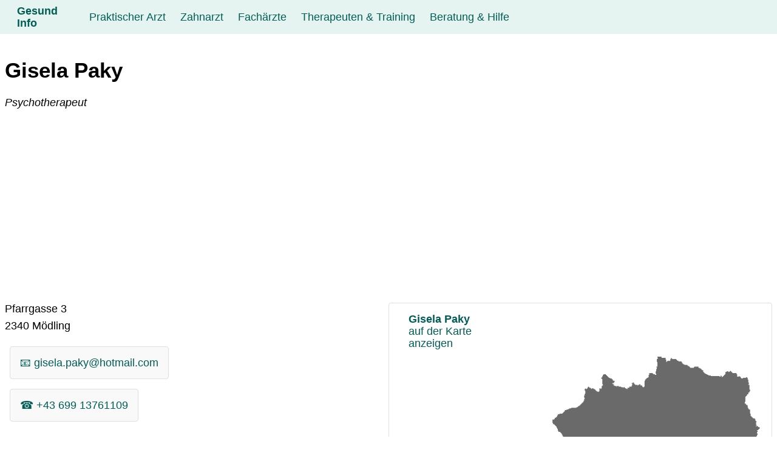

--- FILE ---
content_type: text/html; charset=utf-8
request_url: https://gesund-info.eu/psychotherapeut/gisela-paky-2340-moedling
body_size: 5987
content:
<!DOCTYPE html> <html lang="de"> <head> <meta charset="utf-8"> <!-- This website is powered by TYPO3 - inspiring people to share! TYPO3 is a free open source Content Management Framework initially created by Kasper Skaarhoj and licensed under GNU/GPL. TYPO3 is copyright 1998-2026 of Kasper Skaarhoj. Extensions are copyright of their respective owners. Information and contribution at https://typo3.org/ --> <link rel="icon" href="/fileadmin/gesund-info/favicon.ico" type="image/vnd.microsoft.icon"> <title>Gisela Paky Psychotherapeut 2340 Mödling Pfarrgasse</title> <meta name="description" content="Psychotherapeut 2340 Mödling mit exakter Adresse, Telefon, Fax, E-Mailadresse, Website und Beschreibung der Dienstleistungen &amp; Produkte"> <meta name="viewport" content="width=device-width, initial-scale=1.0"> <meta property="og:url" content="https://gesund-info.eu/psychotherapeut/gisela-paky-2340-moedling"> <meta property="og:type" content="Website"> <meta property="og:locale" content="de_AT"> <meta property="og:title" content="Gisela Paky Psychotherapeut 2340 Mödling Pfarrgasse"> <meta property="og:description" content="Psychotherapeut 2340 Mödling mit exakter Adresse, Telefon, Fax, E-Mailadresse, Website und Beschreibung der Dienstleistungen &amp; Produkte"> <meta name="twitter:card" content="summary"> <meta name="place:location:latitude" content="48.08559517"> <meta name="place:location:longitude" content="16.28269126"> <meta name="business:contact_data:country" content="Austria"> <meta name="business:contact_data:locality" content="Mödling"> <meta name="business:contact_data:postal_code" content="2340"> <meta name="business:contact_data:street_address" content="Pfarrgasse 3"> <meta name="geo.placename" content="Mödling"> <meta name="geo.position" content="48.08559517;16.28269126"> <meta name="geo.region" content="AT-317"> <style>:root{--primarylight:#E6F4F1;--primarymedium:#009B8C;--primarydark:#005E56;--primarydarkest:#004D46;--graylight:#F9F9F9;--graymedium:#DFDFDF;--graydark:#6A6A6A};</style> <style>html{line-height:1.15;-webkit-tex-size-adjust:100%;font-family:-apple-system,BlinkMacSystemFont,"Segoe UI",Roboto,"Helvetica Neue",Arial,sans-serif}*,*::before,*::after{box-sizing:border-box}body{margin:0}ins.adsbygoogle.adsbygoogle-noablate{z-index:799!important}main{display:block}h1{font-size:2em;margin:.67em 0}h2{font-size:1.2em;margin:.67em 0}a{background-color:transparent}b{font-weight:600}small,.small{font-size:72%;color:var(--graydark)}.full{width:100%}img{border-style:none;max-width:100%}[hidden]{display:none}body{font-size:clamp(1rem, 0.90rem + 0.25vw, 1.5rem);color:#000}.container-fluid{width:100%}.container{margin:0 auto;padding:0 .5rem;max-width:80rem}.row{display:flex;flex-direction:row;flex-wrap:wrap;width:100%;gap:.75rem;margin-bottom:1rem}.column,.twocolumn,.threecolumn,.fourcolumn{display:flex;flex-direction:column;flex-grow:1;flex-shrink:1;align-items:flex-start}@media screen and (max-width:48rem){.threecolumn,.fourcolumn{flex-basis:100%}}@media screen and (min-width:48rem){.fourcolumn,.threecolumn{flex-basis:46%}}@media screen and (min-width:64rem){.fourcolumn{flex-basis:23%}.threecolumn{flex-basis:32%}.twocolumn{flex-basis:46%}}@media screen and (max-width:64rem){.fourcolumn{flex-basis:32%}.twocolumn{flex-basis:100%}}.items-center{align-items:center;align-self:center}.text-center{text-align:center}.items-bottom{align-self:flex-end}p{margin-top:0;margin-bottom:.5rem}a:link{color:var(--primarydark);text-decoration:none;text-decoration-thickness:1px;text-underline-offset:6px}a:visited{color:var(--primarydark)}a:hover{color:var(--primarymedium)}a:active{color:var(--primarymedium)}hr{border:2px solid var(--primarymedium);width:100%}ul{margin-top:0;list-style:none}ul li{position:relative;padding:.185rem 0 .125rem 1.5rem}ul li::before{content:'→';position:absolute;top:.185rem;left:0}article,.card{background-color:var(--graylight);border-color:var(--graymedium);border-style:solid;border-width:1px;border-radius:4px;padding:0 1rem}.card:link{text-decoration:none}.card:hover,.card:focus{background-color:var(--graymedium)}.mybutton{padding:1rem;margin:.5rem}.smaller{font-size:85%}.smallest{font-size:50%}.disabled{cursor:not-allowed}.border{border-radius:4px;border:1px solid var(--graymedium)}.black{color:#000}.primary{background-color:var(--primarydark);color:#fff!important}.primary:hover,.primary:focus{color:var(--primarylight)!important;background-color:var(--primarydark)}#linkmap{width:100%;height:480px;background-image:url(/fileadmin/oesterreich/oesterreich_grau.png);background-repeat:no-repeat;background-position:center center;background-size:94%;padding:1rem 0 0 2rem;text-decoration:none;color:(--primarydarkest);margin-top:auto}#linkmap:hover,#linkmap:focus{background:url(/fileadmin/oesterreich/oesterreich_blau.png) no-repeat;background-repeat:no-repeat;background-position:center center;background-size:94%}.link1,.link2,.link3,.link4,.link5,.link6,.link7,.link8,.link9{background-image:url(/fileadmin/oesterreich/1-Wappen.png);background-repeat:no-repeat;background-position:left;background-size:16px auto;padding:.7rem 0 .7rem 1.5rem}.link2{background-image:url(/fileadmin/oesterreich/2-Wappen.png)}.link3{background-image:url(/fileadmin/oesterreich/3-Wappen.png)}.link4{background-image:url(/fileadmin/oesterreich/4-Wappen.png)}.link5{background-image:url(/fileadmin/oesterreich/5-Wappen.png)}.link6{background-image:url(/fileadmin/oesterreich/6-Wappen.png)}.link7{background-image:url(/fileadmin/oesterreich/7-Wappen.png)}.link8{background-image:url(/fileadmin/oesterreich/8-Wappen.png)}.link9{background-image:url(/fileadmin/oesterreich/9-Wappen.png)}#back{color:#fff;background-color:var(--primarydark);border-radius:4px;border:1px solid var(--primarymedium);padding:1rem 4rem;text-decoration:none}#header{position:sticky;top:0;display:flex;flex-direction:column;justify-content:space-between;align-items:flex-start;background-color:var(--primarylight);padding:0 1rem;margin-bottom:1rem;z-index:2147483648}#header .header__logo{align-items:center;display:flex;height:3.5rem;padding:.75rem;transition:background-color 0.4s ease-in-out,color 0.4s ease-in-out;text-decoration:none;font-weight:bolder}#header .header__logo:hover,#header .header__logo:focus{background-color:var(--primarymedium);color:#fff}#header .header__links{display:none;flex-direction:column;padding:.5rem 0;width:100%;z-index:2147483648}#header .header__link{text-decoration:none;padding:.75rem;white-space:nowrap;transition:background-color 0.4s ease-in-out,color 0.4s ease-in-out}#header .header__link:hover,#header .header__link:focus{background-color:var(--primarymedium);color:#fff}#header .active{background-color:var(--primarydark);color:#fff}#header .header__link+.header__sublinks>a{display:block;padding:.75rem;margin-left:1rem;color:var(--primarydarkest);text-decoration:none;transition:background-color 0.4s ease-in-out,color 0.4s ease-in-out;border-top:dotted 1px var(--primarydark)}#header .header__link+.header__sublinks>a:hover,#header .header__link+.header__sublinks>a:focus{background-color:var(--primarymedium);color:#fff}#header .header__burger{position:absolute;right:0;top:0;width:3.5rem;height:3.5rem;margin:0;appearance:none;cursor:pointer;transition:background-color 0.4s ease-in-out}#header .header__burger::after{content:"";height:1.5rem;width:1.5rem;top:1rem;left:1rem;position:absolute;background:linear-gradient(to bottom,#fff 20%,transparent 20% 40%,#fff 40% 60%,transparent 60% 80%,#fff 80% 100%)}#header .header__burger:hover,#header .header__burger:focus{background-color:var(--primarymedium)}#header .header__burger:checked~.header__links{display:flex}@media only screen and (min-width:1024px){#header{flex-direction:row;align-items:center}#header .header__links{display:flex;flex-direction:row;padding:0}#header .header__link{display:inline-flex;flex-direction:column;justify-content:center;align-items:center;text-align:center;height:3.5rem}#header .header__link:hover+.header__sublinks,#header .header__link:focus+.header__sublinks{height:auto}#header .header__link+.header__sublinks{flex-wrap:wrap;display:flex;padding-left:6rem;position:absolute;left:0;right:0;top:3.5rem;height:0;overflow:hidden;background-color:var(--graymedium)}#header .header__link+.header__sublinks>a{padding:.75rem;margin:.5rem;color:#fff;background-color:var(--primarymedium);transition:height 0.4s ease-in-out;border:0}#header .header__link+.header__sublinks:hover,#header .header__link+.header__sublinks:focus-within{height:auto;padding-bottom:3rem}#header .header__link+.header__sublinks a:hover,#header .header__link+.header__sublinks a:focus-within{transition:height 0.4s ease-in-out;background-color:var(--primarydark)}#header .header__burger{display:none}}#navbar,#pagination{width:100%;display:flex;justify-content:space-between;flex-direction:row;flex-wrap:wrap;gap:.5rem;padding:0;margin-bottom:1rem}#pagination{width:auto;align-items:center;margin:auto}#pagination .page-link{padding:1rem 2rem}#navbar a,#navbar div,#pagination a,#pagination div{text-decoration:none!important;flex:auto;padding:1rem .5rem;Background-color:var(--primarylight);border-radius:4px;border:0}#navbar a:hover,#navbar a:focus,#pagination a:hover,#pagination a:focus{Background-color:var(--primarymedium);color:#fff;transition:background-color 0.4s ease-in-out,color 0.4s ease-in-out}#navbar .active,#pagination .active{Background-color:var(--primarydark);color:#fff;transition:background-color 0.4s ease-in-out,color 0.4s ease-in-out}#breadcrumb{display:flex;margin:2rem;flex-direction:row;flex-wrap:nowrap;gap:.5rem;padding:1rem;list-style:none}#breadcrumb li{margin-left:1.2rem;position:relative}#breadcrumb li::before{content:"⇒";position:absolute;left:-1.3rem}#breadcrumb a{text-decoration:none}#breadcrumb a:hover,#breadcrumb a:focus{color:var(--primarymedium);transition:background-color 0.4s ease-in-out,color 0.4s ease-in-out};</style> <script async src="https://pagead2.googlesyndication.com/pagead/js/adsbygoogle.js?client=ca-pub-7109369272866913" crossorigin="anonymous"></script> <link rel="canonical" href="https://gesund-info.eu/psychotherapeut/gisela-paky-2340-moedling"/> </head> <body> <div class="container-fluid"> <header id="header" class="header"> <label for="burger" hidden>menu switch</label> <input type="checkbox" label="menu switch" aria-label="menu switch" class="header__burger" id="burger" name="burger"> <a class="header__logo" title="Gesund Info" href="/">Gesund Info</a> <div class="header__links"> <a href="/praktischer-arzt" title="Praktischer Arzt" class="header__link">Praktischer Arzt</a> <a href="/zahnarzt" title="Zahnarzt" class="header__link">Zahnarzt</a> <a href="/fachaerzte" title="Fachärzte Übersicht" class="header__link">Fachärzte</a> <div class="header__sublinks"> <a href="/augenarzt" title="Augenarzt" class="">Augenarzt</a> <a href="/hautarzt" title="Hautarzt" class="">Hautarzt</a> <a href="/frauenarzt" title="Frauenarzt" class="">Frauenarzt</a> <a href="/orthopaede" title="Orthopäde" class="">Orthopäde</a> <a href="/internist" title="Internist" class="">Internist</a> <a href="/chirurg" title="Chirurg" class="">Chirurg</a> <a href="/hals-nasen-und-ohren-arzt-hno" title="Hals-, Nasen- und Ohren-Arzt" class="">Hals-, Nasen- und Ohren-Arzt</a> <a href="/kinderarzt" title="Kinderarzt" class="">Kinderarzt</a> <a href="/lungenarzt" title="Lungenarzt" class="">Lungenarzt</a> <a href="/urologe" title="Urologe" class="">Urologe</a> <a href="/neurologe" title="Neurologe" class="">Neurologe</a> <a href="/psychiater" title="Psychiater" class="">Psychiater</a> </div> <a href="/therapeuten" title="Therapeuten &amp; Training Übersicht" class="header__link">Therapeuten &amp; Training</a> <div class="header__sublinks"> <a href="/psychotherapeut" title="Psychotherapeut" class=" active">Psychotherapeut</a> <a href="/psychologe" title="Psychologe" class="">Psychologe</a> <a href="/kunsttherapie-musiktherapie" title="Kunsttherapie Musiktherapie" class="">Kunsttherapie Musiktherapie</a> <a href="/logopaede" title="Logopäde" class="">Logopäde</a> <a href="/ergotherapeut" title="Ergotherapeut" class="">Ergotherapeut</a> <a href="/physiotherapeut" title="Physiotherapeut" class="">Physiotherapeut</a> <a href="/physikalische-medizin-therapie" title="Physikalische Medizin &amp; Therapie" class="">Physikalische Medizin &amp; Therapie</a> <a href="/masseur-massage" title="Masseur, Massage" class="">Masseur, Massage</a> <a href="/fitness" title="Fitness" class="">Fitness</a> <a href="/wellness-sport-training" title="Wellness- &amp; Sport-Training" class="">Wellness- &amp; Sport-Training</a> </div> <a href="/beratung-hilfe" title="Beratung &amp; Hilfe Übersicht" class="header__link">Beratung &amp; Hilfe</a> <div class="header__sublinks"> <a href="/lebens-und-sozialberatung" title="Lebens- und Sozialberatung" class="">Lebens- und Sozialberatung</a> <a href="/ernaehrungsberater" title="Ernährungsberater" class="">Ernährungsberater</a> <a href="/supervision" title="Supervision" class="">Supervision</a> <a href="/mediation" title="Mediation" class="">Mediation</a> <a href="/lebensraum-consulting" title="Lebensraum-Consulting" class="">Lebensraum-Consulting</a> <a href="/sportwissenschaftliche-beratung" title="Sportwissenschaftliche Beratung" class="">Sportwissenschaftliche Beratung</a> </div> </div> </header> </div> <main class="container"> <div class="row"> <h1 class="full" itemprop="name">Gisela Paky</h1> <span itemprop="geo" itemscope itemtype="http://schema.org/GeoCoordinates"> <span itemprop="latitude" content="48.08559517"></span> <span itemprop="longitude" content="16.28269126"></span> </span> <p><i>Psychotherapeut</i></p> </div> <div class="row" itemscope itemtype="http://schema.org/LocalBusiness"> <div class="twocolumn article" itemprop="address" itemscope itemtype="http://schema.org/PostalAddress"> <p> <span itemprop="streetAddress">Pfarrgasse 3</span> </p> <p> <span itemprop="postalCode">2340</span><span itemprop="addressLocality"> Mödling</span> </p> <p> <span itemscope itemtype="http://schema.org/GeoCoordinates"> <span itemprop="latitude" content="48.08559517"></span> <span itemprop="longitude" content="16.28269126"></span> </span> </p> <div class="column"> <a class="card mybutton" title="Email an Gisela Paky" href="mailto:gisela.paky@hotmail.com"> &#128231; <span itemprop="email">gisela.paky@hotmail.com</span> </a> <a class="card mybutton" title="Gisela Paky anrufen" href="tel:+4369913761109"/> &#9742; <span itemprop="telephone">+43 699 13761109</span> </a> </div> <div> <hr> <h4 class="small">Allgemeine Information</h3> <ul class="list-inline"><li class="label label-default">Systemische Familientherapie (SF)</li></ul> </div> </div> <div class="twocolumn"> <a class="border" id="linkmap" title="Gisela Paky auf der Karte anzeigen" rel="nofollow" href="https://wo-in-wien.at/landkarte?tx_companies_map%5Baction%5D=index&amp;tx_companies_map%5Bcontroller%5D=Map&amp;tx_companies_map%5Blat%5D=48.08559517&amp;tx_companies_map%5Blon%5D=16.28269126&amp;tx_companies_map%5Btext%5D=Gisela%20Paky%3Cbr%20%2F%3EPfarrgasse%203%3Cbr%20%2F%3E2340%20M%C3%B6dling&amp;tx_companies_map%5Bzoom%5D=14&amp;cHash=291f8f51cde21064a448ecbf59bd37e6"> <p><b>Gisela Paky</b><br />auf der Karte<br />anzeigen</p> </a> <p><em>Liegt in der <a title="Informationen zur Gemeinde " href="https://strasse-plz-ort.at/gemeinde/gemeinde-moedling/">Gemeinde Mödling </a> </em></p> <div class="column" itemscope itemtype="http://schema.org/OfferCatalog"> <a class="card mybutton primary full" title="Liste Psychotherapie Österreich" href="https://gesund-info.eu/psychotherapeut">Psychotherapie</a> </div> </div> </div> <div class="row"> <div> <hr> <h3 class="small">Allgemeine Information zu Psychotherapeutin</h3> <h2>Psychotherapie</h2> <p></p><p>Psychotherapeuten sind Fachleute im Bereich der psychischen Gesundheit, die darauf spezialisiert sind, Menschen bei der <strong>Bewältigung von emotionalen, Verhaltens- und mentalen Herausforderungen</strong> zu unterstützen. Ihre Tätigkeiten umfassen:</p><ul><li><strong>Diagnose und Evaluierung</strong>: Psychotherapeuten führen diagnostische Bewertungen und Evaluierungen durch, um psychische Störungen und Probleme zu identifizieren. Dies kann Interviews, standardisierte Tests und Beobachtungen umfassen.</li><li><strong>Psychotherapie</strong>: Die Hauptaufgabe von Psychotherapeuten ist die psychotherapeutische Behandlung von Menschen. Sie bieten Gesprächstherapie, kognitive Verhaltenstherapie, tiefenpsychologische Therapie, systemische Therapie und viele andere Therapieansätze an.</li><li><strong>Beratung und Unterstützung</strong>: Psychotherapeuten bieten psychologische Beratung und emotionalen Beistand bei persönlichen, zwischenmenschlichen und beruflichen Problemen.</li><li><strong>Individuelle und Gruppentherapie</strong>: Sie können sowohl Einzeltherapie als auch Gruppentherapie durchführen, je nach den Bedürfnissen der Patienten und den Zielen der Behandlung.</li><li><strong>Krisenintervention</strong>: Psychotherapeuten sind geschult, in akuten Krisensituationen, wie Suizidalität oder akuten psychischen Zusammenbrüchen, schnell zu reagieren und Unterstützung zu bieten.</li><li><strong>Behandlungsplanung</strong>: Sie entwickeln individuelle Behandlungspläne, um die Bedürfnisse und Ziele ihrer Patienten zu berücksichtigen und den Therapieverlauf zu strukturieren.</li><li><strong>Familien- und Paartherapie</strong>: In der Arbeit mit Familien und Paaren helfen sie bei der Lösung von Beziehungsproblemen und Konflikten.</li><li><strong>Präventive Maßnahmen</strong>: Sie bieten Unterstützung zur Vorbeugung von psychischen Problemen und zur Förderung des psychischen Wohlbefindens.</li><li><strong>Fortbildung und Supervision</strong>: Psychotherapeuten halten sich auf dem neuesten Stand der psychotherapeutischen Forschung und Theorie und nehmen an kontinuierlicher Weiterbildung und Supervision teil.</li><li><strong>Ethik und Vertraulichkeit</strong>: Psychotherapeuten sind verpflichtet, hohe ethische Standards einzuhalten und die Vertraulichkeit der Patienteninformationen zu wahren.</li></ul><p>Die Tätigkeiten von Psychotherapeuten sind darauf ausgerichtet, Menschen dabei zu helfen, ihre <strong>psychischen Gesundheitsprobleme zu bewältigen</strong>, ihr emotionales Wohlbefinden zu steigern und positive Veränderungen in ihrem Leben herbeizuführen. Sie arbeiten in verschiedenen Einstellungen, darunter private Praxen, Krankenhäuser, Kliniken, Schulen und gemeinnützige Organisationen.</p> <br /> </div> <div class="column items-center"> <a id="back" class="border" href="javascript:history.back()">&lArr; Zurück</a> </div> </div> </main> <div class="container-fluid"> <div id="footer" class="text-center"> <a href="/impressum" title="Impressum und Datenschutz" class="text-center">Impressum & Datenschutz</a>&nbsp; &nbsp;<a href="/suche" title="Suche" class="text-center">Suche</a> </div> </div> </body> </html>

--- FILE ---
content_type: text/html; charset=utf-8
request_url: https://www.google.com/recaptcha/api2/aframe
body_size: 267
content:
<!DOCTYPE HTML><html><head><meta http-equiv="content-type" content="text/html; charset=UTF-8"></head><body><script nonce="kjueWOPjmDv9xVc2i3E9xg">/** Anti-fraud and anti-abuse applications only. See google.com/recaptcha */ try{var clients={'sodar':'https://pagead2.googlesyndication.com/pagead/sodar?'};window.addEventListener("message",function(a){try{if(a.source===window.parent){var b=JSON.parse(a.data);var c=clients[b['id']];if(c){var d=document.createElement('img');d.src=c+b['params']+'&rc='+(localStorage.getItem("rc::a")?sessionStorage.getItem("rc::b"):"");window.document.body.appendChild(d);sessionStorage.setItem("rc::e",parseInt(sessionStorage.getItem("rc::e")||0)+1);localStorage.setItem("rc::h",'1768961126582');}}}catch(b){}});window.parent.postMessage("_grecaptcha_ready", "*");}catch(b){}</script></body></html>